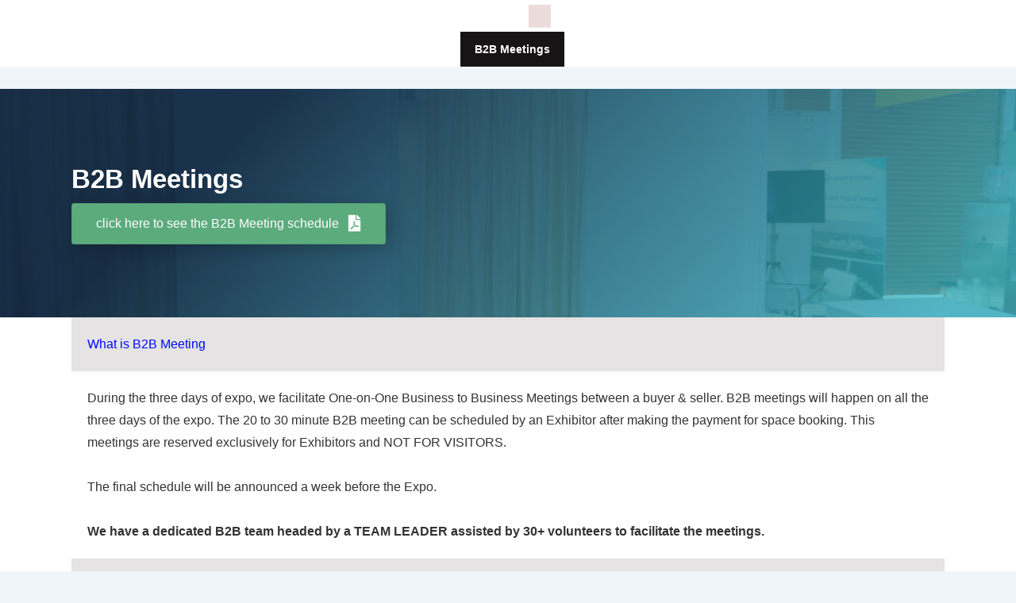

--- FILE ---
content_type: text/css
request_url: http://m2mexpo.in/wp-content/uploads/bb-plugin/cache/631-layout.css?ver=3a0fa82acaa63b13855f3cf014a25bd8
body_size: 5088
content:
.fl-builder-content *,.fl-builder-content *:before,.fl-builder-content *:after {-webkit-box-sizing: border-box;-moz-box-sizing: border-box;box-sizing: border-box;}.fl-row:before,.fl-row:after,.fl-row-content:before,.fl-row-content:after,.fl-col-group:before,.fl-col-group:after,.fl-col:before,.fl-col:after,.fl-module:before,.fl-module:after,.fl-module-content:before,.fl-module-content:after {display: table;content: " ";}.fl-row:after,.fl-row-content:after,.fl-col-group:after,.fl-col:after,.fl-module:after,.fl-module-content:after {clear: both;}.fl-clear {clear: both;}.fl-clearfix:before,.fl-clearfix:after {display: table;content: " ";}.fl-clearfix:after {clear: both;}.sr-only {position: absolute;width: 1px;height: 1px;padding: 0;overflow: hidden;clip: rect(0,0,0,0);white-space: nowrap;border: 0;}.fl-row,.fl-row-content {margin-left: auto;margin-right: auto;min-width: 0;}.fl-row-content-wrap {position: relative;}.fl-builder-mobile .fl-row-bg-photo .fl-row-content-wrap {background-attachment: scroll;}.fl-row-bg-video,.fl-row-bg-video .fl-row-content,.fl-row-bg-embed,.fl-row-bg-embed .fl-row-content {position: relative;}.fl-row-bg-video .fl-bg-video,.fl-row-bg-embed .fl-bg-embed-code {bottom: 0;left: 0;overflow: hidden;position: absolute;right: 0;top: 0;}.fl-row-bg-video .fl-bg-video video,.fl-row-bg-embed .fl-bg-embed-code video {bottom: 0;left: 0px;max-width: none;position: absolute;right: 0;top: 0px;}.fl-row-bg-video .fl-bg-video video {min-width: 100%;min-height: 100%;width: auto;height: auto;}.fl-row-bg-video .fl-bg-video iframe,.fl-row-bg-embed .fl-bg-embed-code iframe {pointer-events: none;width: 100vw;height: 56.25vw; max-width: none;min-height: 100vh;min-width: 177.77vh; position: absolute;top: 50%;left: 50%;transform: translate(-50%, -50%);-ms-transform: translate(-50%, -50%); -webkit-transform: translate(-50%, -50%); }.fl-bg-video-fallback {background-position: 50% 50%;background-repeat: no-repeat;background-size: cover;bottom: 0px;left: 0px;position: absolute;right: 0px;top: 0px;}.fl-row-bg-slideshow,.fl-row-bg-slideshow .fl-row-content {position: relative;}.fl-row .fl-bg-slideshow {bottom: 0;left: 0;overflow: hidden;position: absolute;right: 0;top: 0;z-index: 0;}.fl-builder-edit .fl-row .fl-bg-slideshow * {bottom: 0;height: auto !important;left: 0;position: absolute !important;right: 0;top: 0;}.fl-row-bg-overlay .fl-row-content-wrap:after {border-radius: inherit;content: '';display: block;position: absolute;top: 0;right: 0;bottom: 0;left: 0;z-index: 0;}.fl-row-bg-overlay .fl-row-content {position: relative;z-index: 1;}.fl-row-default-height .fl-row-content-wrap,.fl-row-custom-height .fl-row-content-wrap {display: -webkit-box;display: -webkit-flex;display: -ms-flexbox;display: flex;min-height: 100vh;}.fl-row-overlap-top .fl-row-content-wrap {display: -webkit-inline-box;display: -webkit-inline-flex;display: -moz-inline-box;display: -ms-inline-flexbox;display: inline-flex;width: 100%;}.fl-row-default-height .fl-row-content-wrap,.fl-row-custom-height .fl-row-content-wrap {min-height: 0;}.fl-row-default-height .fl-row-content,.fl-row-full-height .fl-row-content,.fl-row-custom-height .fl-row-content {-webkit-box-flex: 1 1 auto; -moz-box-flex: 1 1 auto;-webkit-flex: 1 1 auto;-ms-flex: 1 1 auto;flex: 1 1 auto;}.fl-row-default-height .fl-row-full-width.fl-row-content,.fl-row-full-height .fl-row-full-width.fl-row-content,.fl-row-custom-height .fl-row-full-width.fl-row-content {max-width: 100%;width: 100%;}.fl-row-default-height.fl-row-align-center .fl-row-content-wrap,.fl-row-full-height.fl-row-align-center .fl-row-content-wrap,.fl-row-custom-height.fl-row-align-center .fl-row-content-wrap {align-items: center;justify-content: center;-webkit-align-items: center;-webkit-box-align: center;-webkit-box-pack: center;-webkit-justify-content: center;-ms-flex-align: center;-ms-flex-pack: center;}.fl-row-default-height.fl-row-align-bottom .fl-row-content-wrap,.fl-row-full-height.fl-row-align-bottom .fl-row-content-wrap,.fl-row-custom-height.fl-row-align-bottom .fl-row-content-wrap {align-items: flex-end;justify-content: flex-end;-webkit-align-items: flex-end;-webkit-justify-content: flex-end;-webkit-box-align: end;-webkit-box-pack: end;-ms-flex-align: end;-ms-flex-pack: end;}.fl-col-group-equal-height {display: flex;flex-wrap: wrap;width: 100%;}.fl-col-group-equal-height.fl-col-group-has-child-loading {flex-wrap: nowrap;}.fl-col-group-equal-height .fl-col,.fl-col-group-equal-height .fl-col-content {display: flex;flex: 1 1 auto;}.fl-col-group-equal-height .fl-col-content {flex-direction: column;flex-shrink: 1;min-width: 1px;max-width: 100%;width: 100%;}.fl-col-group-equal-height:before,.fl-col-group-equal-height .fl-col:before,.fl-col-group-equal-height .fl-col-content:before,.fl-col-group-equal-height:after,.fl-col-group-equal-height .fl-col:after,.fl-col-group-equal-height .fl-col-content:after{content: none;}.fl-col-group-nested.fl-col-group-equal-height.fl-col-group-align-top .fl-col-content,.fl-col-group-equal-height.fl-col-group-align-top .fl-col-content {justify-content: flex-start;}.fl-col-group-nested.fl-col-group-equal-height.fl-col-group-align-center .fl-col-content,.fl-col-group-equal-height.fl-col-group-align-center .fl-col-content {align-items: center;justify-content: center;}.fl-col-group-nested.fl-col-group-equal-height.fl-col-group-align-bottom .fl-col-content,.fl-col-group-equal-height.fl-col-group-align-bottom .fl-col-content {justify-content: flex-end;}.fl-col-group-equal-height.fl-col-group-align-center .fl-module,.fl-col-group-equal-height.fl-col-group-align-center .fl-col-group {width: 100%;}.fl-col {float: left;min-height: 1px;}.fl-col-bg-overlay .fl-col-content {position: relative;}.fl-col-bg-overlay .fl-col-content:after {border-radius: inherit;content: '';display: block;position: absolute;top: 0;right: 0;bottom: 0;left: 0;z-index: 0;}.fl-col-bg-overlay .fl-module {position: relative;z-index: 2;}.fl-module img {max-width: 100%;}.fl-builder-module-template {margin: 0 auto;max-width: 1100px;padding: 20px;}.fl-builder-content a.fl-button,.fl-builder-content a.fl-button:visited {border-radius: 4px;-moz-border-radius: 4px;-webkit-border-radius: 4px;display: inline-block;font-size: 16px;font-weight: normal;line-height: 18px;padding: 12px 24px;text-decoration: none;text-shadow: none;}.fl-builder-content .fl-button:hover {text-decoration: none;}.fl-builder-content .fl-button:active {position: relative;top: 1px;}.fl-builder-content .fl-button-width-full .fl-button {display: block;text-align: center;}.fl-builder-content .fl-button-width-custom .fl-button {display: inline-block;text-align: center;max-width: 100%;}.fl-builder-content .fl-button-left {text-align: left;}.fl-builder-content .fl-button-center {text-align: center;}.fl-builder-content .fl-button-right {text-align: right;}.fl-builder-content .fl-button i {font-size: 1.3em;height: auto;margin-right:8px;vertical-align: middle;width: auto;}.fl-builder-content .fl-button i.fl-button-icon-after {margin-left: 8px;margin-right: 0;}.fl-builder-content .fl-button-has-icon .fl-button-text {vertical-align: middle;}.fl-icon-wrap {display: inline-block;}.fl-icon {display: table-cell;vertical-align: middle;}.fl-icon a {text-decoration: none;}.fl-icon i {float: right;height: auto;width: auto;}.fl-icon i:before {border: none !important;height: auto;width: auto;}.fl-icon-text {display: table-cell;text-align: left;padding-left: 15px;vertical-align: middle;}.fl-icon-text-empty {display: none;}.fl-icon-text *:last-child {margin: 0 !important;padding: 0 !important;}.fl-icon-text a {text-decoration: none;}.fl-icon-text span {display: block;}.fl-icon-text span.mce-edit-focus {min-width: 1px;}.fl-photo {line-height: 0;position: relative;}.fl-photo-align-left {text-align: left;}.fl-photo-align-center {text-align: center;}.fl-photo-align-right {text-align: right;}.fl-photo-content {display: inline-block;line-height: 0;position: relative;max-width: 100%;}.fl-photo-img-svg {width: 100%;}.fl-photo-content img {display: inline;height: auto;max-width: 100%;}.fl-photo-crop-circle img {-webkit-border-radius: 100%;-moz-border-radius: 100%;border-radius: 100%;}.fl-photo-caption {font-size: 13px;line-height: 18px;overflow: hidden;text-overflow: ellipsis;}.fl-photo-caption-below {padding-bottom: 20px;padding-top: 10px;}.fl-photo-caption-hover {background: rgba(0,0,0,0.7);bottom: 0;color: #fff;left: 0;opacity: 0;filter: alpha(opacity = 0);padding: 10px 15px;position: absolute;right: 0;-webkit-transition:opacity 0.3s ease-in;-moz-transition:opacity 0.3s ease-in;transition:opacity 0.3s ease-in;}.fl-photo-content:hover .fl-photo-caption-hover {opacity: 100;filter: alpha(opacity = 100);}.fl-builder-pagination,.fl-builder-pagination-load-more {padding: 40px 0;}.fl-builder-pagination ul.page-numbers {list-style: none;margin: 0;padding: 0;text-align: center;}.fl-builder-pagination li {display: inline-block;list-style: none;margin: 0;padding: 0;}.fl-builder-pagination li a.page-numbers,.fl-builder-pagination li span.page-numbers {border: 1px solid #e6e6e6;display: inline-block;padding: 5px 10px;margin: 0 0 5px;}.fl-builder-pagination li a.page-numbers:hover,.fl-builder-pagination li span.current {background: #f5f5f5;text-decoration: none;}.fl-slideshow,.fl-slideshow * {-webkit-box-sizing: content-box;-moz-box-sizing: content-box;box-sizing: content-box;}.fl-slideshow .fl-slideshow-image img {max-width: none !important;}.fl-slideshow-social {line-height: 0 !important;}.fl-slideshow-social * {margin: 0 !important;}.fl-builder-content .bx-wrapper .bx-viewport {background: transparent;border: none;box-shadow: none;-moz-box-shadow: none;-webkit-box-shadow: none;left: 0;}.mfp-wrap button.mfp-arrow,.mfp-wrap button.mfp-arrow:active,.mfp-wrap button.mfp-arrow:hover,.mfp-wrap button.mfp-arrow:focus {background: transparent !important;border: none !important;outline: none;position: absolute;top: 50%;box-shadow: none !important;-moz-box-shadow: none !important;-webkit-box-shadow: none !important;}.mfp-wrap .mfp-close,.mfp-wrap .mfp-close:active,.mfp-wrap .mfp-close:hover,.mfp-wrap .mfp-close:focus {background: transparent !important;border: none !important;outline: none;position: absolute;top: 0;box-shadow: none !important;-moz-box-shadow: none !important;-webkit-box-shadow: none !important;}.admin-bar .mfp-wrap .mfp-close,.admin-bar .mfp-wrap .mfp-close:active,.admin-bar .mfp-wrap .mfp-close:hover,.admin-bar .mfp-wrap .mfp-close:focus {top: 32px!important;}img.mfp-img {padding: 0;}.mfp-counter {display: none;}.mfp-wrap .mfp-preloader.fa {font-size: 30px;}.fl-form-field {margin-bottom: 15px;}.fl-form-field input.fl-form-error {border-color: #DD6420;}.fl-form-error-message {clear: both;color: #DD6420;display: none;padding-top: 8px;font-size: 12px;font-weight: lighter;}.fl-form-button-disabled {opacity: 0.5;}.fl-animation {opacity: 0;}.fl-builder-preview .fl-animation,.fl-builder-edit .fl-animation,.fl-animated {opacity: 1;}.fl-animated {animation-fill-mode: both;-webkit-animation-fill-mode: both;}.fl-button.fl-button-icon-animation i {width: 0 !important;opacity: 0;-ms-filter: "alpha(opacity=0)";transition: all 0.2s ease-out;-webkit-transition: all 0.2s ease-out;}.fl-button.fl-button-icon-animation:hover i {opacity: 1! important;-ms-filter: "alpha(opacity=100)";}.fl-button.fl-button-icon-animation i.fl-button-icon-after {margin-left: 0px !important;}.fl-button.fl-button-icon-animation:hover i.fl-button-icon-after {margin-left: 10px !important;}.fl-button.fl-button-icon-animation i.fl-button-icon-before {margin-right: 0 !important;}.fl-button.fl-button-icon-animation:hover i.fl-button-icon-before {margin-right: 20px !important;margin-left: -10px;}.single:not(.woocommerce).single-fl-builder-template .fl-content {width: 100%;}.fl-builder-layer {position: absolute;top:0;left:0;right: 0;bottom: 0;z-index: 0;pointer-events: none;overflow: hidden;}.fl-builder-shape-layer {z-index: 0;}.fl-builder-shape-layer.fl-builder-bottom-edge-layer {z-index: 1;}.fl-row-bg-overlay .fl-builder-shape-layer {z-index: 1;}.fl-row-bg-overlay .fl-builder-shape-layer.fl-builder-bottom-edge-layer {z-index: 2;}.fl-row-has-layers .fl-row-content {z-index: 1;}.fl-row-bg-overlay .fl-row-content {z-index: 2;}.fl-builder-layer > * {display: block;position: absolute;top:0;left:0;width: 100%;}.fl-builder-layer + .fl-row-content {position: relative;}.fl-builder-layer .fl-shape {fill: #aaa;stroke: none;stroke-width: 0;width:100%;}@supports (-webkit-touch-callout: inherit) {.fl-row.fl-row-bg-parallax .fl-row-content-wrap,.fl-row.fl-row-bg-fixed .fl-row-content-wrap {background-position: center !important;background-attachment: scroll !important;}}@supports (-webkit-touch-callout: none) {.fl-row.fl-row-bg-fixed .fl-row-content-wrap {background-position: center !important;background-attachment: scroll !important;}}.fl-builder-content a.fl-button,.fl-builder-content a.fl-button:visited {background: #fafafa;border: 1px solid #ccc;color: #333;}.fl-builder-content a.fl-button *,.fl-builder-content a.fl-button:visited * {color: #333;}@media (max-width: 1200px) {}@media (max-width: 992px) { .fl-col-group.fl-col-group-medium-reversed {display: -webkit-flex;display: flex;-webkit-flex-wrap: wrap-reverse;flex-wrap: wrap-reverse;flex-direction: row-reverse;} }@media (max-width: 768px) { .fl-row-content-wrap {background-attachment: scroll !important;}.fl-row-bg-parallax .fl-row-content-wrap {background-attachment: scroll !important;background-position: center center !important;}.fl-col-group.fl-col-group-equal-height {display: block;}.fl-col-group.fl-col-group-equal-height.fl-col-group-custom-width {display: -webkit-box;display: -webkit-flex;display: flex;}.fl-col-group.fl-col-group-responsive-reversed {display: -webkit-flex;display: flex;-webkit-flex-wrap: wrap-reverse;flex-wrap: wrap-reverse;flex-direction: row-reverse;}.fl-col-group.fl-col-group-responsive-reversed .fl-col:not(.fl-col-small-custom-width) {flex-basis: 100%;width: 100% !important;}.fl-col-group.fl-col-group-medium-reversed:not(.fl-col-group-responsive-reversed) {display: unset;display: unset;-webkit-flex-wrap: unset;flex-wrap: unset;flex-direction: unset;}.fl-col {clear: both;float: none;margin-left: auto;margin-right: auto;width: auto !important;}.fl-col-small:not(.fl-col-small-full-width) {max-width: 400px;}.fl-block-col-resize {display:none;}.fl-row[data-node] .fl-row-content-wrap {margin: 0;padding-left: 0;padding-right: 0;}.fl-row[data-node] .fl-bg-video,.fl-row[data-node] .fl-bg-slideshow {left: 0;right: 0;}.fl-col[data-node] .fl-col-content {margin: 0;padding-left: 0;padding-right: 0;} }@media (min-width: 1201px) {html .fl-visible-large:not(.fl-visible-desktop),html .fl-visible-medium:not(.fl-visible-desktop),html .fl-visible-mobile:not(.fl-visible-desktop) {display: none;}}@media (min-width: 993px) and (max-width: 1200px) {html .fl-visible-desktop:not(.fl-visible-large),html .fl-visible-medium:not(.fl-visible-large),html .fl-visible-mobile:not(.fl-visible-large) {display: none;}}@media (min-width: 769px) and (max-width: 992px) {html .fl-visible-desktop:not(.fl-visible-medium),html .fl-visible-large:not(.fl-visible-medium),html .fl-visible-mobile:not(.fl-visible-medium) {display: none;}}@media (max-width: 768px) {html .fl-visible-desktop:not(.fl-visible-mobile),html .fl-visible-large:not(.fl-visible-mobile),html .fl-visible-medium:not(.fl-visible-mobile) {display: none;}}.fl-row-fixed-width {max-width: 1100px;}.fl-row-content-wrap {margin-top: 0px;margin-right: 0px;margin-bottom: 0px;margin-left: 0px;padding-top: 20px;padding-right: 20px;padding-bottom: 20px;padding-left: 20px;}.fl-module-content, :where(.fl-module:not(:has(> .fl-module-content))) {margin-top: 20px;margin-right: 20px;margin-bottom: 20px;margin-left: 20px;}.page .fl-post-header, .single-fl-builder-template .fl-post-header { display:none; }.fl-node-fjbnc05kliha {color: #ffffff;}.fl-builder-content .fl-node-fjbnc05kliha *:not(input):not(textarea):not(select):not(a):not(h1):not(h2):not(h3):not(h4):not(h5):not(h6):not(.fl-menu-mobile-toggle) {color: inherit;}.fl-builder-content .fl-node-fjbnc05kliha a {color: #ffffff;}.fl-builder-content .fl-node-fjbnc05kliha a:hover {color: #ffffff;}.fl-builder-content .fl-node-fjbnc05kliha h1,.fl-builder-content .fl-node-fjbnc05kliha h2,.fl-builder-content .fl-node-fjbnc05kliha h3,.fl-builder-content .fl-node-fjbnc05kliha h4,.fl-builder-content .fl-node-fjbnc05kliha h5,.fl-builder-content .fl-node-fjbnc05kliha h6,.fl-builder-content .fl-node-fjbnc05kliha h1 a,.fl-builder-content .fl-node-fjbnc05kliha h2 a,.fl-builder-content .fl-node-fjbnc05kliha h3 a,.fl-builder-content .fl-node-fjbnc05kliha h4 a,.fl-builder-content .fl-node-fjbnc05kliha h5 a,.fl-builder-content .fl-node-fjbnc05kliha h6 a {color: #ffffff;}.fl-node-fjbnc05kliha.fl-row-full-height > .fl-row-content-wrap,.fl-node-fjbnc05kliha.fl-row-custom-height > .fl-row-content-wrap {display: -webkit-box;display: -webkit-flex;display: -ms-flexbox;display: flex;}.fl-node-fjbnc05kliha.fl-row-full-height > .fl-row-content-wrap {min-height: 100vh;}.fl-node-fjbnc05kliha.fl-row-custom-height > .fl-row-content-wrap {min-height: 0;}.fl-builder-edit .fl-node-fjbnc05kliha.fl-row-full-height > .fl-row-content-wrap {min-height: calc( 100vh - 48px );}@media all and (width: 768px) and (height: 1024px) and (orientation:portrait){.fl-node-fjbnc05kliha.fl-row-full-height > .fl-row-content-wrap {min-height: 1024px;}}@media all and (width: 1024px) and (height: 768px) and (orientation:landscape){.fl-node-fjbnc05kliha.fl-row-full-height > .fl-row-content-wrap {min-height: 768px;}}@media screen and (aspect-ratio: 40/71) {.fl-node-fjbnc05kliha.fl-row-full-height > .fl-row-content-wrap {min-height: 500px;}}.fl-node-fjbnc05kliha > .fl-row-content-wrap:after {background-image: linear-gradient(135deg, rgba(16,42,67,0.95) 23%, rgba(56,190,201,0.75) 94%);}.fl-node-fjbnc05kliha > .fl-row-content-wrap {background-image: url(http://m2mexpo.in/wp-content/uploads/2024/06/b2b.png);background-repeat: no-repeat;background-position: center center;background-attachment: scroll;background-size: cover;}.fl-node-fjbnc05kliha.fl-row-custom-height > .fl-row-content-wrap {min-height: 40vh;}@media(max-width: 992px) {.fl-node-fjbnc05kliha.fl-row-custom-height > .fl-row-content-wrap {min-height: 70vh;}}@media(max-width: 768px) {.fl-node-fjbnc05kliha.fl-row-custom-height > .fl-row-content-wrap {min-height: 70vh;}}@media ( max-width: 768px ) { .fl-node-fjbnc05kliha.fl-row > .fl-row-content-wrap {padding-top:5%;padding-right:5%;padding-bottom:5%;padding-left:5%;}}.fl-node-w30gfdqvjtl1 {color: #000cfc;}.fl-builder-content .fl-node-w30gfdqvjtl1 *:not(input):not(textarea):not(select):not(a):not(h1):not(h2):not(h3):not(h4):not(h5):not(h6):not(.fl-menu-mobile-toggle) {color: inherit;}.fl-builder-content .fl-node-w30gfdqvjtl1 a {color: #000cfc;}.fl-builder-content .fl-node-w30gfdqvjtl1 a:hover {color: #000cfc;}.fl-builder-content .fl-node-w30gfdqvjtl1 h1,.fl-builder-content .fl-node-w30gfdqvjtl1 h2,.fl-builder-content .fl-node-w30gfdqvjtl1 h3,.fl-builder-content .fl-node-w30gfdqvjtl1 h4,.fl-builder-content .fl-node-w30gfdqvjtl1 h5,.fl-builder-content .fl-node-w30gfdqvjtl1 h6,.fl-builder-content .fl-node-w30gfdqvjtl1 h1 a,.fl-builder-content .fl-node-w30gfdqvjtl1 h2 a,.fl-builder-content .fl-node-w30gfdqvjtl1 h3 a,.fl-builder-content .fl-node-w30gfdqvjtl1 h4 a,.fl-builder-content .fl-node-w30gfdqvjtl1 h5 a,.fl-builder-content .fl-node-w30gfdqvjtl1 h6 a {color: #000cfc;}.fl-node-w30gfdqvjtl1.fl-row-full-height > .fl-row-content-wrap,.fl-node-w30gfdqvjtl1.fl-row-custom-height > .fl-row-content-wrap {display: -webkit-box;display: -webkit-flex;display: -ms-flexbox;display: flex;}.fl-node-w30gfdqvjtl1.fl-row-full-height > .fl-row-content-wrap {min-height: 100vh;}.fl-node-w30gfdqvjtl1.fl-row-custom-height > .fl-row-content-wrap {min-height: 0;}.fl-builder-edit .fl-node-w30gfdqvjtl1.fl-row-full-height > .fl-row-content-wrap {min-height: calc( 100vh - 48px );}@media all and (width: 768px) and (height: 1024px) and (orientation:portrait){.fl-node-w30gfdqvjtl1.fl-row-full-height > .fl-row-content-wrap {min-height: 1024px;}}@media all and (width: 1024px) and (height: 768px) and (orientation:landscape){.fl-node-w30gfdqvjtl1.fl-row-full-height > .fl-row-content-wrap {min-height: 768px;}}@media screen and (aspect-ratio: 40/71) {.fl-node-w30gfdqvjtl1.fl-row-full-height > .fl-row-content-wrap {min-height: 500px;}}.fl-node-w30gfdqvjtl1 > .fl-row-content-wrap {background-color: #e5e3e3;}.fl-node-w30gfdqvjtl1.fl-row-custom-height > .fl-row-content-wrap {min-height: 2px;}.fl-node-l7a53uc9psbz {color: #000cfc;}.fl-builder-content .fl-node-l7a53uc9psbz *:not(input):not(textarea):not(select):not(a):not(h1):not(h2):not(h3):not(h4):not(h5):not(h6):not(.fl-menu-mobile-toggle) {color: inherit;}.fl-builder-content .fl-node-l7a53uc9psbz a {color: #000cfc;}.fl-builder-content .fl-node-l7a53uc9psbz a:hover {color: #000cfc;}.fl-builder-content .fl-node-l7a53uc9psbz h1,.fl-builder-content .fl-node-l7a53uc9psbz h2,.fl-builder-content .fl-node-l7a53uc9psbz h3,.fl-builder-content .fl-node-l7a53uc9psbz h4,.fl-builder-content .fl-node-l7a53uc9psbz h5,.fl-builder-content .fl-node-l7a53uc9psbz h6,.fl-builder-content .fl-node-l7a53uc9psbz h1 a,.fl-builder-content .fl-node-l7a53uc9psbz h2 a,.fl-builder-content .fl-node-l7a53uc9psbz h3 a,.fl-builder-content .fl-node-l7a53uc9psbz h4 a,.fl-builder-content .fl-node-l7a53uc9psbz h5 a,.fl-builder-content .fl-node-l7a53uc9psbz h6 a {color: #000cfc;}.fl-node-l7a53uc9psbz.fl-row-full-height > .fl-row-content-wrap,.fl-node-l7a53uc9psbz.fl-row-custom-height > .fl-row-content-wrap {display: -webkit-box;display: -webkit-flex;display: -ms-flexbox;display: flex;}.fl-node-l7a53uc9psbz.fl-row-full-height > .fl-row-content-wrap {min-height: 100vh;}.fl-node-l7a53uc9psbz.fl-row-custom-height > .fl-row-content-wrap {min-height: 0;}.fl-builder-edit .fl-node-l7a53uc9psbz.fl-row-full-height > .fl-row-content-wrap {min-height: calc( 100vh - 48px );}@media all and (width: 768px) and (height: 1024px) and (orientation:portrait){.fl-node-l7a53uc9psbz.fl-row-full-height > .fl-row-content-wrap {min-height: 1024px;}}@media all and (width: 1024px) and (height: 768px) and (orientation:landscape){.fl-node-l7a53uc9psbz.fl-row-full-height > .fl-row-content-wrap {min-height: 768px;}}@media screen and (aspect-ratio: 40/71) {.fl-node-l7a53uc9psbz.fl-row-full-height > .fl-row-content-wrap {min-height: 500px;}}.fl-node-l7a53uc9psbz > .fl-row-content-wrap {background-color: #e5e3e3;}.fl-node-l7a53uc9psbz.fl-row-custom-height > .fl-row-content-wrap {min-height: 2px;}.fl-node-o1mn6fdi2lyp {color: #000cfc;}.fl-builder-content .fl-node-o1mn6fdi2lyp *:not(input):not(textarea):not(select):not(a):not(h1):not(h2):not(h3):not(h4):not(h5):not(h6):not(.fl-menu-mobile-toggle) {color: inherit;}.fl-builder-content .fl-node-o1mn6fdi2lyp a {color: #000cfc;}.fl-builder-content .fl-node-o1mn6fdi2lyp a:hover {color: #000cfc;}.fl-builder-content .fl-node-o1mn6fdi2lyp h1,.fl-builder-content .fl-node-o1mn6fdi2lyp h2,.fl-builder-content .fl-node-o1mn6fdi2lyp h3,.fl-builder-content .fl-node-o1mn6fdi2lyp h4,.fl-builder-content .fl-node-o1mn6fdi2lyp h5,.fl-builder-content .fl-node-o1mn6fdi2lyp h6,.fl-builder-content .fl-node-o1mn6fdi2lyp h1 a,.fl-builder-content .fl-node-o1mn6fdi2lyp h2 a,.fl-builder-content .fl-node-o1mn6fdi2lyp h3 a,.fl-builder-content .fl-node-o1mn6fdi2lyp h4 a,.fl-builder-content .fl-node-o1mn6fdi2lyp h5 a,.fl-builder-content .fl-node-o1mn6fdi2lyp h6 a {color: #000cfc;}.fl-node-o1mn6fdi2lyp.fl-row-full-height > .fl-row-content-wrap,.fl-node-o1mn6fdi2lyp.fl-row-custom-height > .fl-row-content-wrap {display: -webkit-box;display: -webkit-flex;display: -ms-flexbox;display: flex;}.fl-node-o1mn6fdi2lyp.fl-row-full-height > .fl-row-content-wrap {min-height: 100vh;}.fl-node-o1mn6fdi2lyp.fl-row-custom-height > .fl-row-content-wrap {min-height: 0;}.fl-builder-edit .fl-node-o1mn6fdi2lyp.fl-row-full-height > .fl-row-content-wrap {min-height: calc( 100vh - 48px );}@media all and (width: 768px) and (height: 1024px) and (orientation:portrait){.fl-node-o1mn6fdi2lyp.fl-row-full-height > .fl-row-content-wrap {min-height: 1024px;}}@media all and (width: 1024px) and (height: 768px) and (orientation:landscape){.fl-node-o1mn6fdi2lyp.fl-row-full-height > .fl-row-content-wrap {min-height: 768px;}}@media screen and (aspect-ratio: 40/71) {.fl-node-o1mn6fdi2lyp.fl-row-full-height > .fl-row-content-wrap {min-height: 500px;}}.fl-node-o1mn6fdi2lyp > .fl-row-content-wrap {background-color: #e5e3e3;}.fl-node-o1mn6fdi2lyp.fl-row-custom-height > .fl-row-content-wrap {min-height: 2px;}.fl-node-ibrvwcaelxh4 {color: #000cfc;}.fl-builder-content .fl-node-ibrvwcaelxh4 *:not(input):not(textarea):not(select):not(a):not(h1):not(h2):not(h3):not(h4):not(h5):not(h6):not(.fl-menu-mobile-toggle) {color: inherit;}.fl-builder-content .fl-node-ibrvwcaelxh4 a {color: #000cfc;}.fl-builder-content .fl-node-ibrvwcaelxh4 a:hover {color: #000cfc;}.fl-builder-content .fl-node-ibrvwcaelxh4 h1,.fl-builder-content .fl-node-ibrvwcaelxh4 h2,.fl-builder-content .fl-node-ibrvwcaelxh4 h3,.fl-builder-content .fl-node-ibrvwcaelxh4 h4,.fl-builder-content .fl-node-ibrvwcaelxh4 h5,.fl-builder-content .fl-node-ibrvwcaelxh4 h6,.fl-builder-content .fl-node-ibrvwcaelxh4 h1 a,.fl-builder-content .fl-node-ibrvwcaelxh4 h2 a,.fl-builder-content .fl-node-ibrvwcaelxh4 h3 a,.fl-builder-content .fl-node-ibrvwcaelxh4 h4 a,.fl-builder-content .fl-node-ibrvwcaelxh4 h5 a,.fl-builder-content .fl-node-ibrvwcaelxh4 h6 a {color: #000cfc;}.fl-node-ibrvwcaelxh4.fl-row-full-height > .fl-row-content-wrap,.fl-node-ibrvwcaelxh4.fl-row-custom-height > .fl-row-content-wrap {display: -webkit-box;display: -webkit-flex;display: -ms-flexbox;display: flex;}.fl-node-ibrvwcaelxh4.fl-row-full-height > .fl-row-content-wrap {min-height: 100vh;}.fl-node-ibrvwcaelxh4.fl-row-custom-height > .fl-row-content-wrap {min-height: 0;}.fl-builder-edit .fl-node-ibrvwcaelxh4.fl-row-full-height > .fl-row-content-wrap {min-height: calc( 100vh - 48px );}@media all and (width: 768px) and (height: 1024px) and (orientation:portrait){.fl-node-ibrvwcaelxh4.fl-row-full-height > .fl-row-content-wrap {min-height: 1024px;}}@media all and (width: 1024px) and (height: 768px) and (orientation:landscape){.fl-node-ibrvwcaelxh4.fl-row-full-height > .fl-row-content-wrap {min-height: 768px;}}@media screen and (aspect-ratio: 40/71) {.fl-node-ibrvwcaelxh4.fl-row-full-height > .fl-row-content-wrap {min-height: 500px;}}.fl-node-ibrvwcaelxh4 > .fl-row-content-wrap {background-color: #e5e3e3;}.fl-node-ibrvwcaelxh4.fl-row-custom-height > .fl-row-content-wrap {min-height: 2px;}.fl-node-52r0jebfnmcq {color: #000cfc;}.fl-builder-content .fl-node-52r0jebfnmcq *:not(input):not(textarea):not(select):not(a):not(h1):not(h2):not(h3):not(h4):not(h5):not(h6):not(.fl-menu-mobile-toggle) {color: inherit;}.fl-builder-content .fl-node-52r0jebfnmcq a {color: #000cfc;}.fl-builder-content .fl-node-52r0jebfnmcq a:hover {color: #000cfc;}.fl-builder-content .fl-node-52r0jebfnmcq h1,.fl-builder-content .fl-node-52r0jebfnmcq h2,.fl-builder-content .fl-node-52r0jebfnmcq h3,.fl-builder-content .fl-node-52r0jebfnmcq h4,.fl-builder-content .fl-node-52r0jebfnmcq h5,.fl-builder-content .fl-node-52r0jebfnmcq h6,.fl-builder-content .fl-node-52r0jebfnmcq h1 a,.fl-builder-content .fl-node-52r0jebfnmcq h2 a,.fl-builder-content .fl-node-52r0jebfnmcq h3 a,.fl-builder-content .fl-node-52r0jebfnmcq h4 a,.fl-builder-content .fl-node-52r0jebfnmcq h5 a,.fl-builder-content .fl-node-52r0jebfnmcq h6 a {color: #000cfc;}.fl-node-52r0jebfnmcq.fl-row-full-height > .fl-row-content-wrap,.fl-node-52r0jebfnmcq.fl-row-custom-height > .fl-row-content-wrap {display: -webkit-box;display: -webkit-flex;display: -ms-flexbox;display: flex;}.fl-node-52r0jebfnmcq.fl-row-full-height > .fl-row-content-wrap {min-height: 100vh;}.fl-node-52r0jebfnmcq.fl-row-custom-height > .fl-row-content-wrap {min-height: 0;}.fl-builder-edit .fl-node-52r0jebfnmcq.fl-row-full-height > .fl-row-content-wrap {min-height: calc( 100vh - 48px );}@media all and (width: 768px) and (height: 1024px) and (orientation:portrait){.fl-node-52r0jebfnmcq.fl-row-full-height > .fl-row-content-wrap {min-height: 1024px;}}@media all and (width: 1024px) and (height: 768px) and (orientation:landscape){.fl-node-52r0jebfnmcq.fl-row-full-height > .fl-row-content-wrap {min-height: 768px;}}@media screen and (aspect-ratio: 40/71) {.fl-node-52r0jebfnmcq.fl-row-full-height > .fl-row-content-wrap {min-height: 500px;}}.fl-node-52r0jebfnmcq > .fl-row-content-wrap {background-color: #e5e3e3;}.fl-node-52r0jebfnmcq.fl-row-custom-height > .fl-row-content-wrap {min-height: 2px;}.fl-node-6bnkloqewc5i {color: #000cfc;}.fl-builder-content .fl-node-6bnkloqewc5i *:not(input):not(textarea):not(select):not(a):not(h1):not(h2):not(h3):not(h4):not(h5):not(h6):not(.fl-menu-mobile-toggle) {color: inherit;}.fl-builder-content .fl-node-6bnkloqewc5i a {color: #000cfc;}.fl-builder-content .fl-node-6bnkloqewc5i a:hover {color: #000cfc;}.fl-builder-content .fl-node-6bnkloqewc5i h1,.fl-builder-content .fl-node-6bnkloqewc5i h2,.fl-builder-content .fl-node-6bnkloqewc5i h3,.fl-builder-content .fl-node-6bnkloqewc5i h4,.fl-builder-content .fl-node-6bnkloqewc5i h5,.fl-builder-content .fl-node-6bnkloqewc5i h6,.fl-builder-content .fl-node-6bnkloqewc5i h1 a,.fl-builder-content .fl-node-6bnkloqewc5i h2 a,.fl-builder-content .fl-node-6bnkloqewc5i h3 a,.fl-builder-content .fl-node-6bnkloqewc5i h4 a,.fl-builder-content .fl-node-6bnkloqewc5i h5 a,.fl-builder-content .fl-node-6bnkloqewc5i h6 a {color: #000cfc;}.fl-node-6bnkloqewc5i.fl-row-full-height > .fl-row-content-wrap,.fl-node-6bnkloqewc5i.fl-row-custom-height > .fl-row-content-wrap {display: -webkit-box;display: -webkit-flex;display: -ms-flexbox;display: flex;}.fl-node-6bnkloqewc5i.fl-row-full-height > .fl-row-content-wrap {min-height: 100vh;}.fl-node-6bnkloqewc5i.fl-row-custom-height > .fl-row-content-wrap {min-height: 0;}.fl-builder-edit .fl-node-6bnkloqewc5i.fl-row-full-height > .fl-row-content-wrap {min-height: calc( 100vh - 48px );}@media all and (width: 768px) and (height: 1024px) and (orientation:portrait){.fl-node-6bnkloqewc5i.fl-row-full-height > .fl-row-content-wrap {min-height: 1024px;}}@media all and (width: 1024px) and (height: 768px) and (orientation:landscape){.fl-node-6bnkloqewc5i.fl-row-full-height > .fl-row-content-wrap {min-height: 768px;}}@media screen and (aspect-ratio: 40/71) {.fl-node-6bnkloqewc5i.fl-row-full-height > .fl-row-content-wrap {min-height: 500px;}}.fl-node-6bnkloqewc5i > .fl-row-content-wrap {background-color: #e5e3e3;}.fl-node-6bnkloqewc5i.fl-row-custom-height > .fl-row-content-wrap {min-height: 2px;}.fl-node-ijd5e362r970 {width: 100%;}.fl-node-eiy1w7dt6rc2 {width: 100%;}.fl-node-5troy3h6sjpb {width: 100%;}.fl-node-wt7p2azx9el5 {width: 100%;}.fl-node-mj2u0kg3hb74 {width: 100%;}.fl-node-032a8udtvyoc {width: 100%;}.fl-node-iz9klsxbwg0e {width: 100%;}.fl-node-mjh0gxbysid9 {width: 100%;}.fl-node-nhvgz0iy8s6w {width: 100%;}.fl-node-ezmnvcj1plhu {width: 100%;}.fl-node-51i7soutyghj {width: 100%;}.fl-node-uc2t3r4iwjvn {width: 50%;}@media(max-width: 992px) {.fl-builder-content .fl-node-uc2t3r4iwjvn {width: 100% !important;max-width: none;-webkit-box-flex: 0 1 auto;-moz-box-flex: 0 1 auto;-webkit-flex: 0 1 auto;-ms-flex: 0 1 auto;flex: 0 1 auto;}}@media(max-width: 768px) {.fl-builder-content .fl-node-uc2t3r4iwjvn {width: 100% !important;max-width: none;clear: none;float: left;}}.fl-node-qhai0pr3ejm5 {width: 100%;}.fl-node-ljgib1p2034f {width: 50%;} .fl-node-ljgib1p2034f > .fl-col-content {margin-left:10%;}@media ( max-width: 992px ) { .fl-node-ljgib1p2034f.fl-col > .fl-col-content {margin-left:0px;}} .fl-node-ljgib1p2034f > .fl-col-content {padding-left:10%;}@media ( max-width: 992px ) { .fl-node-ljgib1p2034f.fl-col > .fl-col-content {padding-left:0px;}}img.mfp-img {padding-bottom: 40px !important;}.fl-builder-edit .fl-fill-container img {transition: object-position .5s;}.fl-fill-container :is(.fl-module-content, .fl-photo, .fl-photo-content, img) {height: 100% !important;width: 100% !important;}@media (max-width: 768px) { .fl-photo-content,.fl-photo-img {max-width: 100%;} }.fl-node-n2fphta3jcgi .fl-photo {text-align: center;}.fl-node-n2fphta3jcgi .fl-photo-img {border-top-left-radius: 3px;border-top-right-radius: 3px;border-bottom-left-radius: 3px;border-bottom-right-radius: 3px;box-shadow: 5px 5px 20px 0px rgba(0,0,0,0.56);}.fl-builder-content .fl-rich-text strong {font-weight: bold;}.fl-module-heading .fl-heading {padding: 0 !important;margin: 0 !important;} .fl-node-x5g3cs486qik > .fl-module-content {margin-bottom:10px;}@media ( max-width: 768px ) { .fl-node-x5g3cs486qik.fl-module > .fl-module-content {margin-bottom:0px;}}.fl-node-e7h6ksq4myg2 .fl-button-wrap {text-align: left;}.fl-builder-content .fl-node-e7h6ksq4myg2 .fl-button-wrap a.fl-button {padding-top: 15px;padding-right: 30px;padding-bottom: 15px;padding-left: 30px;}.fl-builder-content .fl-node-e7h6ksq4myg2 a.fl-button, .fl-builder-content .fl-node-e7h6ksq4myg2 a.fl-button:visited, .fl-page .fl-builder-content .fl-node-e7h6ksq4myg2 a.fl-button, .fl-page .fl-builder-content .fl-node-e7h6ksq4myg2 a.fl-button:visited {border: 1px solid #509f71;background-color: #5cab7d;}.fl-builder-content .fl-node-e7h6ksq4myg2 a.fl-button:hover, .fl-builder-content .fl-node-e7h6ksq4myg2 a.fl-button:focus, .fl-page .fl-builder-content .fl-node-e7h6ksq4myg2 a.fl-button:hover, .fl-page .fl-builder-content .fl-node-e7h6ksq4myg2 a.fl-button:focus {border: 1px solid #40805b;}.fl-builder-content .fl-node-e7h6ksq4myg2 a.fl-button, .fl-builder-content .fl-node-e7h6ksq4myg2 a.fl-button:visited, .fl-builder-content .fl-node-e7h6ksq4myg2 a.fl-button:hover, .fl-builder-content .fl-node-e7h6ksq4myg2 a.fl-button:focus, .fl-page .fl-builder-content .fl-node-e7h6ksq4myg2 a.fl-button, .fl-page .fl-builder-content .fl-node-e7h6ksq4myg2 a.fl-button:visited, .fl-page .fl-builder-content .fl-node-e7h6ksq4myg2 a.fl-button:hover, .fl-page .fl-builder-content .fl-node-e7h6ksq4myg2 a.fl-button:focus {border-top-left-radius: 3px;border-top-right-radius: 3px;border-bottom-left-radius: 3px;border-bottom-right-radius: 3px;box-shadow: 5px 5px 20px 0px rgba(0,0,0,0.2);}.fl-builder-content .fl-node-e7h6ksq4myg2 a.fl-button:hover, .fl-page .fl-builder-content .fl-node-e7h6ksq4myg2 a.fl-button:hover, .fl-page .fl-builder-content .fl-node-e7h6ksq4myg2 a.fl-button:hover, .fl-page .fl-page .fl-builder-content .fl-node-e7h6ksq4myg2 a.fl-button:hover {background-color: #4C8C67;}